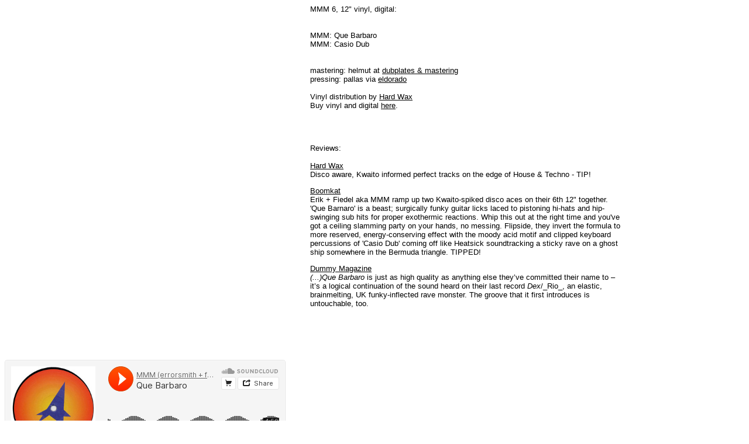

--- FILE ---
content_type: text/html
request_url: http://www.zentrale-mmm.de/mmm6.htm
body_size: 3325
content:
<html>
<head>
<title>MMM6</title>
<meta name="description" content="MMM homepage, music-act/record-label">
<meta name="author" content="MMM">
<meta name="keywords" content="smith n hack, errorsmith, MMM, soundhack, soundstream, shop, disco consultant">
<meta http-equiv="Content-Type" content="text/html; charset=iso-8859-1">
<link href="global.css" rel="stylesheet" type="text/css">
</head>

<body alink="#FF0000">
<table border="0" cellpadding="0" cellspacing="0">
  <tr>
    <td width="480" height="939" valign="top">
<iframe width="480" height="295" src="http://www.youtube.com/embed/gTaikhK_4bI" frameborder="0" allowfullscreen></iframe>
<iframe width="480" height="295" src="http://www.youtube.com/embed/cJqsD_eUY7c" frameborder="0" allowfullscreen></iframe> <br> <br />
<iframe width="100%" height="300" scrolling="no" frameborder="no" src="https://w.soundcloud.com/player/?url=http%3A%2F%2Fapi.soundcloud.com%2Fplaylists%2F4966889"></iframe>
</td>
    <td width="42" height="939" valign="top"></td>
    <td width="533" height="939" valign="top">
  <pre class="longtext">MMM 6, 12&quot; vinyl, digital:


MMM: Que Barbaro
MMM: Casio Dub


mastering: helmut at <a href="http://www.dubplates-mastering.com">dubplates &amp; mastering</a>
pressing: pallas via <a href="http://www.eldorado-media.com">eldorado</a>

Vinyl distribution by <a href="http://hardwax.com/label/mmm/">Hard Wax</a><br>Buy vinyl and digital <a href="how%20to%20get%20the%20records.htm">here</a>.<br>
  </pre>
  <p class="longtext">        <br>
        Reviews:<br>
        <br>
        <a href="http://hardwax.com/63207/">Hard Wax</a><br>
        Disco aware, Kwaito informed perfect tracks on the edge of House &amp; Techno - TIP!</p>
  <p class="longtext"><a href="http://boomkat.com/vinyl/711158-mmm-que-barbaro-casio-dub">Boomkat</a><br>
  Erik + Fiedel aka MMM ramp up two Kwaito-spiked disco aces on their 6th 
12" together. 'Que Barnaro' is a beast; surgically funky guitar licks laced to pistoning hi-hats and hip-swinging sub hits for proper exothermic reactions. Whip this out at the right time and you've got a ceiling slamming party on your hands, no messing. Flipside, they invert the formula to more reserved, energy-conserving effect with the moody acid motif and clipped keyboard percussions of 'Casio Dub' coming off like Heatsick soundtracking a sticky rave on a ghost ship somewhere in the Bermuda triangle. TIPPED!</p>
  <p class="longtext"><a href="http://www.dummymag.com/new-music/2013/04/23/mmm-que-barbaro/">Dummy Magazine </a><br>   
    <em>(...)Que Barbaro</em> is just as high quality as anything else they&rsquo;ve committed their name to &ndash; it&rsquo;s a logical continuation of the sound heard on their last record <em>Dex</em>/_Rio_, an elastic, brainmelting, UK funky-inflected rave monster. The groove that it first introduces is untouchable, too.</p>
  <p class="longtext">&nbsp; </p></td>
  </tr>
  <tr>
    <td width="480" height="1" valign="top"><img src="transparent.gif" alt="" width="480" height="1"></td>
    <td width="42" height="1" valign="top"><img src="transparent.gif" alt="" width="42" height="1"></td>
    <td width="533" height="1" valign="top"><img src="transparent.gif" alt="" width="533" height="1"></td>
  </tr>
</table>
</body>
</html>


--- FILE ---
content_type: text/css
request_url: http://www.zentrale-mmm.de/global.css
body_size: 1202
content:
body {
	background-color: #FFFFFF;
}
a:link {
	color: #000000;
}
a:visited {
	color: #000000;
}
.menu {
	font-size: 13px;
	font-family: Arial, Helvetica, sans-serif;
	font-weight: normal;
	color: #000000;
	text-decoration: none;
}
.longtext {
	font-family: Arial, Helvetica, sans-serif;
	font-size: 13px;
	color: #000000;
}
.smallheadline {
	font-family: Arial, Helvetica, sans-serif;
	font-size: 16px;
	font-weight: bold;
	color: #000000;
}
.mediumheadline {
	font-family: Arial, Helvetica, sans-serif;
	font-size: 27px;
	font-weight: bold;
	color: #000000;
}
.bigheadline {
	font-family: Arial, Helvetica, sans-serif;
	font-size: 37px;
	font-weight: bold;
	color: #000000;
}
.bitsmallerheadline {
	font-family: Arial, Helvetica, sans-serif;
	font-size: 15px;
	font-weight: bold;
	color: #000000;
}
.longtextbigger {
	font-family: Arial, Helvetica, sans-serif;
	font-size: 15px;
	color: #000000;
}
.smallmediumheadline {
	font-family: Arial, Helvetica, sans-serif;
	font-size: 19px;
	font-weight: bold;
	color: #000000;
}
.longtextfett {
	font-family: Arial, Helvetica, sans-serif;
	font-size: 13px;
	color: #000000;
	font-weight: bold;
}
